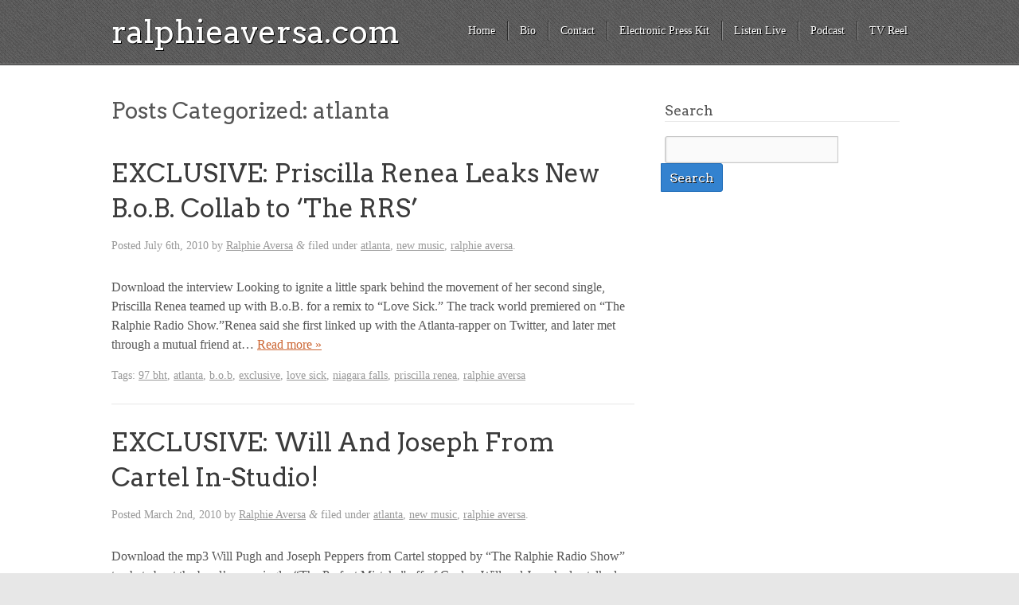

--- FILE ---
content_type: text/html; charset=UTF-8
request_url: https://ralphieaversa.com/category/atlanta/
body_size: 8497
content:
<!doctype html>

<!--[if lt IE 7]><html dir="ltr" lang="en" xmlns:fb="https://www.facebook.com/2008/fbml" xmlns:addthis="https://www.addthis.com/help/api-spec"  prefix="og: https://ogp.me/ns#" class="no-js lt-ie9 lt-ie8 lt-ie7"> <![endif]-->
<!--[if (IE 7)&!(IEMobile)]><html dir="ltr" lang="en" xmlns:fb="https://www.facebook.com/2008/fbml" xmlns:addthis="https://www.addthis.com/help/api-spec"  prefix="og: https://ogp.me/ns#" class="no-js lt-ie9 lt-ie8"><![endif]-->
<!--[if (IE 8)&!(IEMobile)]><html dir="ltr" lang="en" xmlns:fb="https://www.facebook.com/2008/fbml" xmlns:addthis="https://www.addthis.com/help/api-spec"  prefix="og: https://ogp.me/ns#" class="no-js lt-ie9"><![endif]-->
<!--[if gt IE 8]><!--> <html dir="ltr" lang="en" xmlns:fb="https://www.facebook.com/2008/fbml" xmlns:addthis="https://www.addthis.com/help/api-spec"  prefix="og: https://ogp.me/ns#" class="no-js"><!--<![endif]-->

	<head>
		<meta charset="UTF-8" />
		<!-- Google Chrome Frame for IE -->
		
		
		
		<!-- mobile meta (hooray!) -->
		<meta name="HandheldFriendly" content="True">
		<meta name="MobileOptimized" content="320">
		<meta name="viewport" content="width=device-width, initial-scale=1.0"/>
		
						<!-- icons & favicons -->
				<!-- or, set /favicon.ico for IE10 win -->
		<link rel="pingback" href="https://ralphieaversa.com/xmlrpc.php">
		<style>
				</style>
		<!-- wordpress head functions -->
			<style>img:is([sizes="auto" i], [sizes^="auto," i]) { contain-intrinsic-size: 3000px 1500px }</style>
	
		<!-- All in One SEO 4.4.8 - aioseo.com -->
		<title>atlanta | ralphieaversa.com</title>
		<meta name="robots" content="max-image-preview:large" />
		<link rel="canonical" href="https://ralphieaversa.com/category/atlanta/" />
		<meta name="generator" content="All in One SEO (AIOSEO) 4.4.8" />
		<script type="application/ld+json" class="aioseo-schema">
			{"@context":"https:\/\/schema.org","@graph":[{"@type":"BreadcrumbList","@id":"https:\/\/ralphieaversa.com\/category\/atlanta\/#breadcrumblist","itemListElement":[{"@type":"ListItem","@id":"https:\/\/ralphieaversa.com\/#listItem","position":1,"name":"Home","item":"https:\/\/ralphieaversa.com\/","nextItem":"https:\/\/ralphieaversa.com\/category\/atlanta\/#listItem"},{"@type":"ListItem","@id":"https:\/\/ralphieaversa.com\/category\/atlanta\/#listItem","position":2,"name":"atlanta","previousItem":"https:\/\/ralphieaversa.com\/#listItem"}]},{"@type":"CollectionPage","@id":"https:\/\/ralphieaversa.com\/category\/atlanta\/#collectionpage","url":"https:\/\/ralphieaversa.com\/category\/atlanta\/","name":"atlanta | ralphieaversa.com","inLanguage":"en","isPartOf":{"@id":"https:\/\/ralphieaversa.com\/#website"},"breadcrumb":{"@id":"https:\/\/ralphieaversa.com\/category\/atlanta\/#breadcrumblist"}},{"@type":"Organization","@id":"https:\/\/ralphieaversa.com\/#organization","name":"ralphieaversa.com","url":"https:\/\/ralphieaversa.com\/","sameAs":["https:\/\/facebook.com\/ralphieaversa","https:\/\/twitter.com\/ralphieaversa","https:\/\/instagram.com\/ralphieaversa","https:\/\/youtube.com\/ralphieaversa","https:\/\/linkedin.com\/in\/ralphieaversa","https:\/\/soundcloud.com\/ralphieaversa","https:\/\/en.wikipedia.org\/wiki\/Ralphie_Aversa"]},{"@type":"WebSite","@id":"https:\/\/ralphieaversa.com\/#website","url":"https:\/\/ralphieaversa.com\/","name":"ralphieaversa.com","description":"Official website of Ralphie Aversa","inLanguage":"en","publisher":{"@id":"https:\/\/ralphieaversa.com\/#organization"}}]}
		</script>
		<!-- All in One SEO -->

<link rel='dns-prefetch' href='//fonts.googleapis.com' />
<link rel='dns-prefetch' href='//netdna.bootstrapcdn.com' />
		<!-- This site uses the Google Analytics by MonsterInsights plugin v9.8.0 - Using Analytics tracking - https://www.monsterinsights.com/ -->
		<!-- Note: MonsterInsights is not currently configured on this site. The site owner needs to authenticate with Google Analytics in the MonsterInsights settings panel. -->
					<!-- No tracking code set -->
				<!-- / Google Analytics by MonsterInsights -->
		<script type="text/javascript">
/* <![CDATA[ */
window._wpemojiSettings = {"baseUrl":"https:\/\/s.w.org\/images\/core\/emoji\/16.0.1\/72x72\/","ext":".png","svgUrl":"https:\/\/s.w.org\/images\/core\/emoji\/16.0.1\/svg\/","svgExt":".svg","source":{"concatemoji":"https:\/\/ralphieaversa.com\/wp-includes\/js\/wp-emoji-release.min.js?ver=51a8bd4ca1ce4a6b2781f18486520bc8"}};
/*! This file is auto-generated */
!function(s,n){var o,i,e;function c(e){try{var t={supportTests:e,timestamp:(new Date).valueOf()};sessionStorage.setItem(o,JSON.stringify(t))}catch(e){}}function p(e,t,n){e.clearRect(0,0,e.canvas.width,e.canvas.height),e.fillText(t,0,0);var t=new Uint32Array(e.getImageData(0,0,e.canvas.width,e.canvas.height).data),a=(e.clearRect(0,0,e.canvas.width,e.canvas.height),e.fillText(n,0,0),new Uint32Array(e.getImageData(0,0,e.canvas.width,e.canvas.height).data));return t.every(function(e,t){return e===a[t]})}function u(e,t){e.clearRect(0,0,e.canvas.width,e.canvas.height),e.fillText(t,0,0);for(var n=e.getImageData(16,16,1,1),a=0;a<n.data.length;a++)if(0!==n.data[a])return!1;return!0}function f(e,t,n,a){switch(t){case"flag":return n(e,"\ud83c\udff3\ufe0f\u200d\u26a7\ufe0f","\ud83c\udff3\ufe0f\u200b\u26a7\ufe0f")?!1:!n(e,"\ud83c\udde8\ud83c\uddf6","\ud83c\udde8\u200b\ud83c\uddf6")&&!n(e,"\ud83c\udff4\udb40\udc67\udb40\udc62\udb40\udc65\udb40\udc6e\udb40\udc67\udb40\udc7f","\ud83c\udff4\u200b\udb40\udc67\u200b\udb40\udc62\u200b\udb40\udc65\u200b\udb40\udc6e\u200b\udb40\udc67\u200b\udb40\udc7f");case"emoji":return!a(e,"\ud83e\udedf")}return!1}function g(e,t,n,a){var r="undefined"!=typeof WorkerGlobalScope&&self instanceof WorkerGlobalScope?new OffscreenCanvas(300,150):s.createElement("canvas"),o=r.getContext("2d",{willReadFrequently:!0}),i=(o.textBaseline="top",o.font="600 32px Arial",{});return e.forEach(function(e){i[e]=t(o,e,n,a)}),i}function t(e){var t=s.createElement("script");t.src=e,t.defer=!0,s.head.appendChild(t)}"undefined"!=typeof Promise&&(o="wpEmojiSettingsSupports",i=["flag","emoji"],n.supports={everything:!0,everythingExceptFlag:!0},e=new Promise(function(e){s.addEventListener("DOMContentLoaded",e,{once:!0})}),new Promise(function(t){var n=function(){try{var e=JSON.parse(sessionStorage.getItem(o));if("object"==typeof e&&"number"==typeof e.timestamp&&(new Date).valueOf()<e.timestamp+604800&&"object"==typeof e.supportTests)return e.supportTests}catch(e){}return null}();if(!n){if("undefined"!=typeof Worker&&"undefined"!=typeof OffscreenCanvas&&"undefined"!=typeof URL&&URL.createObjectURL&&"undefined"!=typeof Blob)try{var e="postMessage("+g.toString()+"("+[JSON.stringify(i),f.toString(),p.toString(),u.toString()].join(",")+"));",a=new Blob([e],{type:"text/javascript"}),r=new Worker(URL.createObjectURL(a),{name:"wpTestEmojiSupports"});return void(r.onmessage=function(e){c(n=e.data),r.terminate(),t(n)})}catch(e){}c(n=g(i,f,p,u))}t(n)}).then(function(e){for(var t in e)n.supports[t]=e[t],n.supports.everything=n.supports.everything&&n.supports[t],"flag"!==t&&(n.supports.everythingExceptFlag=n.supports.everythingExceptFlag&&n.supports[t]);n.supports.everythingExceptFlag=n.supports.everythingExceptFlag&&!n.supports.flag,n.DOMReady=!1,n.readyCallback=function(){n.DOMReady=!0}}).then(function(){return e}).then(function(){var e;n.supports.everything||(n.readyCallback(),(e=n.source||{}).concatemoji?t(e.concatemoji):e.wpemoji&&e.twemoji&&(t(e.twemoji),t(e.wpemoji)))}))}((window,document),window._wpemojiSettings);
/* ]]> */
</script>
<style type="text/css">
.powerpress_player .wp-audio-shortcode { max-width: 500px; }
</style>
<link rel='stylesheet' id='sbi_styles-css' href='https://ralphieaversa.com/wp-content/plugins/instagram-feed/css/sbi-styles.min.css?ver=6.2.4' type='text/css' media='all' />
<style id='wp-emoji-styles-inline-css' type='text/css'>

	img.wp-smiley, img.emoji {
		display: inline !important;
		border: none !important;
		box-shadow: none !important;
		height: 1em !important;
		width: 1em !important;
		margin: 0 0.07em !important;
		vertical-align: -0.1em !important;
		background: none !important;
		padding: 0 !important;
	}
</style>
<link rel='stylesheet' id='wp-block-library-css' href='https://ralphieaversa.com/wp-includes/css/dist/block-library/style.min.css?ver=51a8bd4ca1ce4a6b2781f18486520bc8' type='text/css' media='all' />
<style id='classic-theme-styles-inline-css' type='text/css'>
/*! This file is auto-generated */
.wp-block-button__link{color:#fff;background-color:#32373c;border-radius:9999px;box-shadow:none;text-decoration:none;padding:calc(.667em + 2px) calc(1.333em + 2px);font-size:1.125em}.wp-block-file__button{background:#32373c;color:#fff;text-decoration:none}
</style>
<style id='powerpress-player-block-style-inline-css' type='text/css'>


</style>
<style id='global-styles-inline-css' type='text/css'>
:root{--wp--preset--aspect-ratio--square: 1;--wp--preset--aspect-ratio--4-3: 4/3;--wp--preset--aspect-ratio--3-4: 3/4;--wp--preset--aspect-ratio--3-2: 3/2;--wp--preset--aspect-ratio--2-3: 2/3;--wp--preset--aspect-ratio--16-9: 16/9;--wp--preset--aspect-ratio--9-16: 9/16;--wp--preset--color--black: #000000;--wp--preset--color--cyan-bluish-gray: #abb8c3;--wp--preset--color--white: #ffffff;--wp--preset--color--pale-pink: #f78da7;--wp--preset--color--vivid-red: #cf2e2e;--wp--preset--color--luminous-vivid-orange: #ff6900;--wp--preset--color--luminous-vivid-amber: #fcb900;--wp--preset--color--light-green-cyan: #7bdcb5;--wp--preset--color--vivid-green-cyan: #00d084;--wp--preset--color--pale-cyan-blue: #8ed1fc;--wp--preset--color--vivid-cyan-blue: #0693e3;--wp--preset--color--vivid-purple: #9b51e0;--wp--preset--gradient--vivid-cyan-blue-to-vivid-purple: linear-gradient(135deg,rgba(6,147,227,1) 0%,rgb(155,81,224) 100%);--wp--preset--gradient--light-green-cyan-to-vivid-green-cyan: linear-gradient(135deg,rgb(122,220,180) 0%,rgb(0,208,130) 100%);--wp--preset--gradient--luminous-vivid-amber-to-luminous-vivid-orange: linear-gradient(135deg,rgba(252,185,0,1) 0%,rgba(255,105,0,1) 100%);--wp--preset--gradient--luminous-vivid-orange-to-vivid-red: linear-gradient(135deg,rgba(255,105,0,1) 0%,rgb(207,46,46) 100%);--wp--preset--gradient--very-light-gray-to-cyan-bluish-gray: linear-gradient(135deg,rgb(238,238,238) 0%,rgb(169,184,195) 100%);--wp--preset--gradient--cool-to-warm-spectrum: linear-gradient(135deg,rgb(74,234,220) 0%,rgb(151,120,209) 20%,rgb(207,42,186) 40%,rgb(238,44,130) 60%,rgb(251,105,98) 80%,rgb(254,248,76) 100%);--wp--preset--gradient--blush-light-purple: linear-gradient(135deg,rgb(255,206,236) 0%,rgb(152,150,240) 100%);--wp--preset--gradient--blush-bordeaux: linear-gradient(135deg,rgb(254,205,165) 0%,rgb(254,45,45) 50%,rgb(107,0,62) 100%);--wp--preset--gradient--luminous-dusk: linear-gradient(135deg,rgb(255,203,112) 0%,rgb(199,81,192) 50%,rgb(65,88,208) 100%);--wp--preset--gradient--pale-ocean: linear-gradient(135deg,rgb(255,245,203) 0%,rgb(182,227,212) 50%,rgb(51,167,181) 100%);--wp--preset--gradient--electric-grass: linear-gradient(135deg,rgb(202,248,128) 0%,rgb(113,206,126) 100%);--wp--preset--gradient--midnight: linear-gradient(135deg,rgb(2,3,129) 0%,rgb(40,116,252) 100%);--wp--preset--font-size--small: 13px;--wp--preset--font-size--medium: 20px;--wp--preset--font-size--large: 36px;--wp--preset--font-size--x-large: 42px;--wp--preset--spacing--20: 0.44rem;--wp--preset--spacing--30: 0.67rem;--wp--preset--spacing--40: 1rem;--wp--preset--spacing--50: 1.5rem;--wp--preset--spacing--60: 2.25rem;--wp--preset--spacing--70: 3.38rem;--wp--preset--spacing--80: 5.06rem;--wp--preset--shadow--natural: 6px 6px 9px rgba(0, 0, 0, 0.2);--wp--preset--shadow--deep: 12px 12px 50px rgba(0, 0, 0, 0.4);--wp--preset--shadow--sharp: 6px 6px 0px rgba(0, 0, 0, 0.2);--wp--preset--shadow--outlined: 6px 6px 0px -3px rgba(255, 255, 255, 1), 6px 6px rgba(0, 0, 0, 1);--wp--preset--shadow--crisp: 6px 6px 0px rgba(0, 0, 0, 1);}:where(.is-layout-flex){gap: 0.5em;}:where(.is-layout-grid){gap: 0.5em;}body .is-layout-flex{display: flex;}.is-layout-flex{flex-wrap: wrap;align-items: center;}.is-layout-flex > :is(*, div){margin: 0;}body .is-layout-grid{display: grid;}.is-layout-grid > :is(*, div){margin: 0;}:where(.wp-block-columns.is-layout-flex){gap: 2em;}:where(.wp-block-columns.is-layout-grid){gap: 2em;}:where(.wp-block-post-template.is-layout-flex){gap: 1.25em;}:where(.wp-block-post-template.is-layout-grid){gap: 1.25em;}.has-black-color{color: var(--wp--preset--color--black) !important;}.has-cyan-bluish-gray-color{color: var(--wp--preset--color--cyan-bluish-gray) !important;}.has-white-color{color: var(--wp--preset--color--white) !important;}.has-pale-pink-color{color: var(--wp--preset--color--pale-pink) !important;}.has-vivid-red-color{color: var(--wp--preset--color--vivid-red) !important;}.has-luminous-vivid-orange-color{color: var(--wp--preset--color--luminous-vivid-orange) !important;}.has-luminous-vivid-amber-color{color: var(--wp--preset--color--luminous-vivid-amber) !important;}.has-light-green-cyan-color{color: var(--wp--preset--color--light-green-cyan) !important;}.has-vivid-green-cyan-color{color: var(--wp--preset--color--vivid-green-cyan) !important;}.has-pale-cyan-blue-color{color: var(--wp--preset--color--pale-cyan-blue) !important;}.has-vivid-cyan-blue-color{color: var(--wp--preset--color--vivid-cyan-blue) !important;}.has-vivid-purple-color{color: var(--wp--preset--color--vivid-purple) !important;}.has-black-background-color{background-color: var(--wp--preset--color--black) !important;}.has-cyan-bluish-gray-background-color{background-color: var(--wp--preset--color--cyan-bluish-gray) !important;}.has-white-background-color{background-color: var(--wp--preset--color--white) !important;}.has-pale-pink-background-color{background-color: var(--wp--preset--color--pale-pink) !important;}.has-vivid-red-background-color{background-color: var(--wp--preset--color--vivid-red) !important;}.has-luminous-vivid-orange-background-color{background-color: var(--wp--preset--color--luminous-vivid-orange) !important;}.has-luminous-vivid-amber-background-color{background-color: var(--wp--preset--color--luminous-vivid-amber) !important;}.has-light-green-cyan-background-color{background-color: var(--wp--preset--color--light-green-cyan) !important;}.has-vivid-green-cyan-background-color{background-color: var(--wp--preset--color--vivid-green-cyan) !important;}.has-pale-cyan-blue-background-color{background-color: var(--wp--preset--color--pale-cyan-blue) !important;}.has-vivid-cyan-blue-background-color{background-color: var(--wp--preset--color--vivid-cyan-blue) !important;}.has-vivid-purple-background-color{background-color: var(--wp--preset--color--vivid-purple) !important;}.has-black-border-color{border-color: var(--wp--preset--color--black) !important;}.has-cyan-bluish-gray-border-color{border-color: var(--wp--preset--color--cyan-bluish-gray) !important;}.has-white-border-color{border-color: var(--wp--preset--color--white) !important;}.has-pale-pink-border-color{border-color: var(--wp--preset--color--pale-pink) !important;}.has-vivid-red-border-color{border-color: var(--wp--preset--color--vivid-red) !important;}.has-luminous-vivid-orange-border-color{border-color: var(--wp--preset--color--luminous-vivid-orange) !important;}.has-luminous-vivid-amber-border-color{border-color: var(--wp--preset--color--luminous-vivid-amber) !important;}.has-light-green-cyan-border-color{border-color: var(--wp--preset--color--light-green-cyan) !important;}.has-vivid-green-cyan-border-color{border-color: var(--wp--preset--color--vivid-green-cyan) !important;}.has-pale-cyan-blue-border-color{border-color: var(--wp--preset--color--pale-cyan-blue) !important;}.has-vivid-cyan-blue-border-color{border-color: var(--wp--preset--color--vivid-cyan-blue) !important;}.has-vivid-purple-border-color{border-color: var(--wp--preset--color--vivid-purple) !important;}.has-vivid-cyan-blue-to-vivid-purple-gradient-background{background: var(--wp--preset--gradient--vivid-cyan-blue-to-vivid-purple) !important;}.has-light-green-cyan-to-vivid-green-cyan-gradient-background{background: var(--wp--preset--gradient--light-green-cyan-to-vivid-green-cyan) !important;}.has-luminous-vivid-amber-to-luminous-vivid-orange-gradient-background{background: var(--wp--preset--gradient--luminous-vivid-amber-to-luminous-vivid-orange) !important;}.has-luminous-vivid-orange-to-vivid-red-gradient-background{background: var(--wp--preset--gradient--luminous-vivid-orange-to-vivid-red) !important;}.has-very-light-gray-to-cyan-bluish-gray-gradient-background{background: var(--wp--preset--gradient--very-light-gray-to-cyan-bluish-gray) !important;}.has-cool-to-warm-spectrum-gradient-background{background: var(--wp--preset--gradient--cool-to-warm-spectrum) !important;}.has-blush-light-purple-gradient-background{background: var(--wp--preset--gradient--blush-light-purple) !important;}.has-blush-bordeaux-gradient-background{background: var(--wp--preset--gradient--blush-bordeaux) !important;}.has-luminous-dusk-gradient-background{background: var(--wp--preset--gradient--luminous-dusk) !important;}.has-pale-ocean-gradient-background{background: var(--wp--preset--gradient--pale-ocean) !important;}.has-electric-grass-gradient-background{background: var(--wp--preset--gradient--electric-grass) !important;}.has-midnight-gradient-background{background: var(--wp--preset--gradient--midnight) !important;}.has-small-font-size{font-size: var(--wp--preset--font-size--small) !important;}.has-medium-font-size{font-size: var(--wp--preset--font-size--medium) !important;}.has-large-font-size{font-size: var(--wp--preset--font-size--large) !important;}.has-x-large-font-size{font-size: var(--wp--preset--font-size--x-large) !important;}
:where(.wp-block-post-template.is-layout-flex){gap: 1.25em;}:where(.wp-block-post-template.is-layout-grid){gap: 1.25em;}
:where(.wp-block-columns.is-layout-flex){gap: 2em;}:where(.wp-block-columns.is-layout-grid){gap: 2em;}
:root :where(.wp-block-pullquote){font-size: 1.5em;line-height: 1.6;}
</style>
<link rel='stylesheet' id='addthis_all_pages-css' href='https://ralphieaversa.com/wp-content/plugins/addthis/frontend/build/addthis_wordpress_public.min.css?ver=51a8bd4ca1ce4a6b2781f18486520bc8' type='text/css' media='all' />
<link rel='stylesheet' id='kore-stylesheet-css' href='https://ralphieaversa.com/wp-content/themes/kore/library/css/style.css?ver=51a8bd4ca1ce4a6b2781f18486520bc8' type='text/css' media='all' />
<!--[if lt IE 9]>
<link rel='stylesheet' id='kore-ie-only-css' href='https://ralphieaversa.com/wp-content/themes/kore/library/css/ie.css?ver=51a8bd4ca1ce4a6b2781f18486520bc8' type='text/css' media='all' />
<![endif]-->
<link rel='stylesheet' id='google-fonts-css' href='https://fonts.googleapis.com/css?family=Arvo%3A400%2C700&#038;ver=6.8.2' type='text/css' media='all' />
<link rel='stylesheet' id='font-awesome-css' href='https://netdna.bootstrapcdn.com/font-awesome/3.2.1/css/font-awesome.css?ver=51a8bd4ca1ce4a6b2781f18486520bc8' type='text/css' media='all' />
<script type="text/javascript" src="https://ralphieaversa.com/wp-content/themes/kore/library/js/libs/modernizr.custom.min.js?ver=2.5.3" id="kore_modernizr-js"></script>
<script type="text/javascript" src="https://ralphieaversa.com/wp-includes/js/jquery/jquery.min.js?ver=3.7.1" id="jquery-core-js"></script>
<script type="text/javascript" src="https://ralphieaversa.com/wp-includes/js/jquery/jquery-migrate.min.js?ver=3.4.1" id="jquery-migrate-js"></script>
<script type="text/javascript" src="https://ralphieaversa.com/wp-content/themes/kore/library/js/libs/jquery.fitvids.js?ver=51a8bd4ca1ce4a6b2781f18486520bc8" id="kore_fit_vids-js"></script>
<script type="text/javascript" src="https://ralphieaversa.com/wp-content/themes/kore/library/js/libs/hoverIntent.min.js?ver=51a8bd4ca1ce4a6b2781f18486520bc8" id="kore_hover_intent-js"></script>
<link rel="https://api.w.org/" href="https://ralphieaversa.com/wp-json/" /><link rel="alternate" title="JSON" type="application/json" href="https://ralphieaversa.com/wp-json/wp/v2/categories/912" /><link rel="EditURI" type="application/rsd+xml" title="RSD" href="https://ralphieaversa.com/xmlrpc.php?rsd" />
<script type="text/javascript"><!--
function powerpress_pinw(pinw_url){window.open(pinw_url, 'PowerPressPlayer','toolbar=0,status=0,resizable=1,width=460,height=320');	return false;}
//-->
</script>
<script data-cfasync="false" type="text/javascript">if (window.addthis_product === undefined) { window.addthis_product = "wpp"; } if (window.wp_product_version === undefined) { window.wp_product_version = "wpp-6.2.6"; } if (window.addthis_share === undefined) { window.addthis_share = {}; } if (window.addthis_config === undefined) { window.addthis_config = {"data_track_clickback":true,"ignore_server_config":true,"ui_atversion":300}; } if (window.addthis_layers === undefined) { window.addthis_layers = {}; } if (window.addthis_layers_tools === undefined) { window.addthis_layers_tools = [{"sharetoolbox":{"numPreferredServices":5,"counts":"one","size":"32px","style":"fixed","shareCountThreshold":0,"elements":".addthis_inline_share_toolbox_below,.at-below-post-homepage,.at-below-post-arch-page,.at-below-post-cat-page,.at-below-post,.at-below-post-page"}}]; } else { window.addthis_layers_tools.push({"sharetoolbox":{"numPreferredServices":5,"counts":"one","size":"32px","style":"fixed","shareCountThreshold":0,"elements":".addthis_inline_share_toolbox_below,.at-below-post-homepage,.at-below-post-arch-page,.at-below-post-cat-page,.at-below-post,.at-below-post-page"}});  } if (window.addthis_plugin_info === undefined) { window.addthis_plugin_info = {"info_status":"enabled","cms_name":"WordPress","plugin_name":"Share Buttons by AddThis","plugin_version":"6.2.6","plugin_mode":"WordPress","anonymous_profile_id":"wp-e92206f0536b1f855de07a93a08ebc89","page_info":{"template":"categories","post_type":""},"sharing_enabled_on_post_via_metabox":false}; } 
                    (function() {
                      var first_load_interval_id = setInterval(function () {
                        if (typeof window.addthis !== 'undefined') {
                          window.clearInterval(first_load_interval_id);
                          if (typeof window.addthis_layers !== 'undefined' && Object.getOwnPropertyNames(window.addthis_layers).length > 0) {
                            window.addthis.layers(window.addthis_layers);
                          }
                          if (Array.isArray(window.addthis_layers_tools)) {
                            for (i = 0; i < window.addthis_layers_tools.length; i++) {
                              window.addthis.layers(window.addthis_layers_tools[i]);
                            }
                          }
                        }
                     },1000)
                    }());
                </script> <script data-cfasync="false" type="text/javascript" src="https://s7.addthis.com/js/300/addthis_widget.js#pubid=wp-e92206f0536b1f855de07a93a08ebc89" async="async"></script>		<!-- end of wordpress head -->
	</head>

	<body data-rsssl=1 class="archive category category-atlanta category-912 wp-theme-kore blue-skin">
			<div class="social_wrap">
			<div class="social">
				<ul>
																				</ul>
			</div>
		</div>
			<div id="container">

			<header class="header" role="banner">
				<div id="inner-header" class="clearfix wrap">
					<!-- to use a image just replace the bloginfo('name') with your img src and remove the surrounding <p> -->
										<h1 id="site-title"><a href="https://ralphieaversa.com">ralphieaversa.com</a></h1>
										<nav role="navigation">
						<div class="nav top-nav clearfix"><div><ul><li ><a href="https://ralphieaversa.com/">Home</a></li><li class="page_item page-item-2"><a href="https://ralphieaversa.com/bio/">Bio</a></li><li class="page_item page-item-3015"><a href="https://ralphieaversa.com/contact/">Contact</a></li><li class="page_item page-item-5649"><a href="https://ralphieaversa.com/epk/">Electronic Press Kit</a></li><li class="page_item page-item-3289"><a href="https://ralphieaversa.com/listen-live/">Listen Live</a></li><li class="page_item page-item-10550"><a href="https://ralphieaversa.com/podcast-audio/">Podcast</a></li><li class="page_item page-item-10547"><a href="https://ralphieaversa.com/tvreel/">TV Reel</a></li></ul></div></div> 
					</nav>
					<div class="header-section-right"><div class="dropdown-menu"><select name="page-dropdown" onchange='document.location.href=this.options[this.selectedIndex].value;'> 
	<option value="">Select Page</option><option value="https://ralphieaversa.com/bio/">Bio</option><option value="https://ralphieaversa.com/contact/">Contact</option><option value="https://ralphieaversa.com/epk/">Electronic Press Kit</option><option value="https://ralphieaversa.com/listen-live/">Listen Live</option><option value="https://ralphieaversa.com/podcast-audio/">Podcast</option><option value="https://ralphieaversa.com/tvreel/">TV Reel</option></select></div></div>
				</div> <!-- end #inner-header -->

			</header> <!-- end header -->
	
			<div id="content">

				<div id="inner-content" class="wrap clearfix">

						<div id="main" class="eightcol first clearfix" role="main">
																								<h1 class="archive-title h2">
										<span>Posts Categorized:</span> atlanta									</h1>

																						
							<article id="post-1837" class="post-1837 post type-post status-publish format-standard hentry category-atlanta category-new-music category-ralphie-aversa tag-97-bht tag-atlanta tag-b-o-b tag-exclusive tag-love-sick tag-niagara-falls tag-priscilla-renea tag-ralphie-aversa clearfix" role="article">
																	<header class="article-header">

										<h2 class="entry-title"><a href="https://ralphieaversa.com/2010/07/exclusive-priscilla-renea-leaks-new-b-o-b-collab-to-the-rrs/" rel="bookmark" title="EXCLUSIVE: Priscilla Renea Leaks New B.o.B. Collab to &#8216;The RRS&#8217;">EXCLUSIVE: Priscilla Renea Leaks New B.o.B. Collab to &#8216;The RRS&#8217;</a></h2>
										<p class="byline vcard">Posted <time class="updated" datetime="2010-07-06">July 6th, 2010</time> by <span class="author"><a href="https://ralphieaversa.com/author/admin/" title="Posts by Ralphie Aversa" rel="author">Ralphie Aversa</a></span> <span class="amp">&</span> filed under <a href="https://ralphieaversa.com/category/atlanta/" rel="category tag">atlanta</a>, <a href="https://ralphieaversa.com/category/new-music/" rel="category tag">new music</a>, <a href="https://ralphieaversa.com/category/ralphie-aversa/" rel="category tag">ralphie aversa</a>.</p>

									</header> <!-- end article header -->
									<section class="entry-content clearfix">
										<div class="at-above-post-cat-page addthis_tool" data-url="https://ralphieaversa.com/2010/07/exclusive-priscilla-renea-leaks-new-b-o-b-collab-to-the-rrs/"></div>
<p>Download the interview Looking to ignite a little spark behind the movement of her second single, Priscilla Renea teamed up with B.o.B. for a remix to &#8220;Love Sick.&#8221; The track world premiered on &#8220;The Ralphie Radio Show.&#8221;Renea said she first linked up with the Atlanta-rapper on Twitter, and later met through a mutual friend at&#8230;  <a class="excerpt-read-more" href="https://ralphieaversa.com/2010/07/exclusive-priscilla-renea-leaks-new-b-o-b-collab-to-the-rrs/" title="ReadEXCLUSIVE: Priscilla Renea Leaks New B.o.B. Collab to &#8216;The RRS&#8217;">Read more &raquo;</a><!-- AddThis Advanced Settings above via filter on wp_trim_excerpt --><!-- AddThis Advanced Settings below via filter on wp_trim_excerpt --><!-- AddThis Advanced Settings generic via filter on wp_trim_excerpt --><!-- AddThis Share Buttons above via filter on wp_trim_excerpt --><!-- AddThis Share Buttons below via filter on wp_trim_excerpt --></p>
<div class="at-below-post-cat-page addthis_tool" data-url="https://ralphieaversa.com/2010/07/exclusive-priscilla-renea-leaks-new-b-o-b-collab-to-the-rrs/"></div>
<p><!-- AddThis Share Buttons generic via filter on wp_trim_excerpt --></p>

									</section> <!-- end article section -->

									<footer class="article-footer">
										<p class="tags"><span class="tags-title">Tags:</span> <a href="https://ralphieaversa.com/tag/97-bht/" rel="tag">97 bht</a>, <a href="https://ralphieaversa.com/tag/atlanta/" rel="tag">atlanta</a>, <a href="https://ralphieaversa.com/tag/b-o-b/" rel="tag">b.o.b</a>, <a href="https://ralphieaversa.com/tag/exclusive/" rel="tag">exclusive</a>, <a href="https://ralphieaversa.com/tag/love-sick/" rel="tag">love sick</a>, <a href="https://ralphieaversa.com/tag/niagara-falls/" rel="tag">niagara falls</a>, <a href="https://ralphieaversa.com/tag/priscilla-renea/" rel="tag">priscilla renea</a>, <a href="https://ralphieaversa.com/tag/ralphie-aversa/" rel="tag">ralphie aversa</a></p>
									</footer> <!-- end article footer -->
															</article> <!-- end article -->

							
							<article id="post-1696" class="post-1696 post type-post status-publish format-standard hentry category-atlanta category-new-music category-ralphie-aversa tag-97-bht tag-atlanta tag-cartel tag-cycles tag-exclusive tag-hillary-duff tag-joseph-peppers tag-ralphie-aversa tag-the-perfect-mistake tag-tiger-woods tag-vimeo tag-will-pugh clearfix" role="article">
																	<header class="article-header">

										<h2 class="entry-title"><a href="https://ralphieaversa.com/2010/03/exclusive-will-and-joseph-from-cartel-in-studio/" rel="bookmark" title="EXCLUSIVE: Will And Joseph From Cartel In-Studio!">EXCLUSIVE: Will And Joseph From Cartel In-Studio!</a></h2>
										<p class="byline vcard">Posted <time class="updated" datetime="2010-03-02">March 2nd, 2010</time> by <span class="author"><a href="https://ralphieaversa.com/author/admin/" title="Posts by Ralphie Aversa" rel="author">Ralphie Aversa</a></span> <span class="amp">&</span> filed under <a href="https://ralphieaversa.com/category/atlanta/" rel="category tag">atlanta</a>, <a href="https://ralphieaversa.com/category/new-music/" rel="category tag">new music</a>, <a href="https://ralphieaversa.com/category/ralphie-aversa/" rel="category tag">ralphie aversa</a>.</p>

									</header> <!-- end article header -->
									<section class="entry-content clearfix">
										<div class="at-above-post-cat-page addthis_tool" data-url="https://ralphieaversa.com/2010/03/exclusive-will-and-joseph-from-cartel-in-studio/"></div>
<p>Download the mp3 Will Pugh and Joseph Peppers from Cartel stopped by &#8220;The Ralphie Radio Show&#8221; to chat about the band&#8217;s new single, &#8220;The Perfect Mistake&#8221; off of Cycles. Will and Joseph also talked about Tiger Woods, making it big in the A-T-L, and an alleged run-in with Hillary Duff.<!-- AddThis Advanced Settings above via filter on wp_trim_excerpt --><!-- AddThis Advanced Settings below via filter on wp_trim_excerpt --><!-- AddThis Advanced Settings generic via filter on wp_trim_excerpt --><!-- AddThis Share Buttons above via filter on wp_trim_excerpt --><!-- AddThis Share Buttons below via filter on wp_trim_excerpt --></p>
<div class="at-below-post-cat-page addthis_tool" data-url="https://ralphieaversa.com/2010/03/exclusive-will-and-joseph-from-cartel-in-studio/"></div>
<p><!-- AddThis Share Buttons generic via filter on wp_trim_excerpt --></p>

									</section> <!-- end article section -->

									<footer class="article-footer">
										<p class="tags"><span class="tags-title">Tags:</span> <a href="https://ralphieaversa.com/tag/97-bht/" rel="tag">97 bht</a>, <a href="https://ralphieaversa.com/tag/atlanta/" rel="tag">atlanta</a>, <a href="https://ralphieaversa.com/tag/cartel/" rel="tag">cartel</a>, <a href="https://ralphieaversa.com/tag/cycles/" rel="tag">cycles</a>, <a href="https://ralphieaversa.com/tag/exclusive/" rel="tag">exclusive</a>, <a href="https://ralphieaversa.com/tag/hillary-duff/" rel="tag">hillary duff</a>, <a href="https://ralphieaversa.com/tag/joseph-peppers/" rel="tag">joseph peppers</a>, <a href="https://ralphieaversa.com/tag/ralphie-aversa/" rel="tag">ralphie aversa</a>, <a href="https://ralphieaversa.com/tag/the-perfect-mistake/" rel="tag">the perfect mistake</a>, <a href="https://ralphieaversa.com/tag/tiger-woods/" rel="tag">tiger woods</a>, <a href="https://ralphieaversa.com/tag/vimeo/" rel="tag">vimeo</a>, <a href="https://ralphieaversa.com/tag/will-pugh/" rel="tag">will pugh</a></p>
									</footer> <!-- end article footer -->
															</article> <!-- end article -->

							
							<article id="post-1695" class="post-1695 post type-post status-publish format-standard hentry category-atlanta category-ralphie-aversa tag-97-bht tag-andre-3000 tag-atlanta tag-b-o-b tag-kid-cudi tag-lupe-fiasco tag-ralphie-aversa tag-t-i clearfix" role="article">
																	<header class="article-header">

										<h2 class="entry-title"><a href="https://ralphieaversa.com/2010/03/exclusive-b-o-b-comments-on-cudi-comparisons-says-t-i-has-a-lot-of-motivation/" rel="bookmark" title="EXCLUSIVE: B.O.B Comments On Cudi Comparisons, Says T.I. Has &#8216;A Lot Of Motivation&#8217;">EXCLUSIVE: B.O.B Comments On Cudi Comparisons, Says T.I. Has &#8216;A Lot Of Motivation&#8217;</a></h2>
										<p class="byline vcard">Posted <time class="updated" datetime="2010-03-02">March 2nd, 2010</time> by <span class="author"><a href="https://ralphieaversa.com/author/admin/" title="Posts by Ralphie Aversa" rel="author">Ralphie Aversa</a></span> <span class="amp">&</span> filed under <a href="https://ralphieaversa.com/category/atlanta/" rel="category tag">atlanta</a>, <a href="https://ralphieaversa.com/category/ralphie-aversa/" rel="category tag">ralphie aversa</a>.</p>

									</header> <!-- end article header -->
									<section class="entry-content clearfix">
										<div class="at-above-post-cat-page addthis_tool" data-url="https://ralphieaversa.com/2010/03/exclusive-b-o-b-comments-on-cudi-comparisons-says-t-i-has-a-lot-of-motivation/"></div>
<p>T.I. is recording material for a new album, and according to one artist he collaborated with, is in good spirits as he prepares new tracks for his forthcoming LP. “Oh yeah, he’s definitely got a lot to prove,” remarked B.O.B. The Atlanta emcee is signed to T.I.’s Grand Hustle label, distributed by Atlantic. “(He has)&#8230;  <a class="excerpt-read-more" href="https://ralphieaversa.com/2010/03/exclusive-b-o-b-comments-on-cudi-comparisons-says-t-i-has-a-lot-of-motivation/" title="ReadEXCLUSIVE: B.O.B Comments On Cudi Comparisons, Says T.I. Has &#8216;A Lot Of Motivation&#8217;">Read more &raquo;</a><!-- AddThis Advanced Settings above via filter on wp_trim_excerpt --><!-- AddThis Advanced Settings below via filter on wp_trim_excerpt --><!-- AddThis Advanced Settings generic via filter on wp_trim_excerpt --><!-- AddThis Share Buttons above via filter on wp_trim_excerpt --><!-- AddThis Share Buttons below via filter on wp_trim_excerpt --></p>
<div class="at-below-post-cat-page addthis_tool" data-url="https://ralphieaversa.com/2010/03/exclusive-b-o-b-comments-on-cudi-comparisons-says-t-i-has-a-lot-of-motivation/"></div>
<p><!-- AddThis Share Buttons generic via filter on wp_trim_excerpt --></p>

									</section> <!-- end article section -->

									<footer class="article-footer">
										<p class="tags"><span class="tags-title">Tags:</span> <a href="https://ralphieaversa.com/tag/97-bht/" rel="tag">97 bht</a>, <a href="https://ralphieaversa.com/tag/andre-3000/" rel="tag">andre 3000</a>, <a href="https://ralphieaversa.com/tag/atlanta/" rel="tag">atlanta</a>, <a href="https://ralphieaversa.com/tag/b-o-b/" rel="tag">b.o.b</a>, <a href="https://ralphieaversa.com/tag/kid-cudi/" rel="tag">kid cudi</a>, <a href="https://ralphieaversa.com/tag/lupe-fiasco/" rel="tag">lupe fiasco</a>, <a href="https://ralphieaversa.com/tag/ralphie-aversa/" rel="tag">ralphie aversa</a>, <a href="https://ralphieaversa.com/tag/t-i/" rel="tag">t.i.</a></p>
									</footer> <!-- end article footer -->
															</article> <!-- end article -->

							
							<article id="post-1073" class="post-1073 post type-post status-publish format-standard hentry category-atlanta category-youtube tag-atlanta tag-barack-obama tag-john-mccain tag-presidential-campaign tag-t-i tag-whatever-you-like tag-youtube clearfix" role="article">
																	<header class="article-header">

										<h2 class="entry-title"><a href="https://ralphieaversa.com/2008/10/vote-however-you-like/" rel="bookmark" title="vote however you like&#8230;">vote however you like&#8230;</a></h2>
										<p class="byline vcard">Posted <time class="updated" datetime="2008-10-28">October 28th, 2008</time> by <span class="author"><a href="https://ralphieaversa.com/author/admin/" title="Posts by Ralphie Aversa" rel="author">Ralphie Aversa</a></span> <span class="amp">&</span> filed under <a href="https://ralphieaversa.com/category/atlanta/" rel="category tag">atlanta</a>, <a href="https://ralphieaversa.com/category/youtube/" rel="category tag">youtube</a>.</p>

									</header> <!-- end article header -->
									<section class="entry-content clearfix">
										<div class="at-above-post-cat-page addthis_tool" data-url="https://ralphieaversa.com/2008/10/vote-however-you-like/"></div>
<p>last weekend i sang, &#8220;sex is like riding your biiiikkkkkkkeeee&#8221; to the tune of t.i.&#8217;s &#8220;whatever you like.&#8221; needless to say, i feel a bit immature after watching these kids from atlanta&#8230;<!-- AddThis Advanced Settings above via filter on wp_trim_excerpt --><!-- AddThis Advanced Settings below via filter on wp_trim_excerpt --><!-- AddThis Advanced Settings generic via filter on wp_trim_excerpt --><!-- AddThis Share Buttons above via filter on wp_trim_excerpt --><!-- AddThis Share Buttons below via filter on wp_trim_excerpt --></p>
<div class="at-below-post-cat-page addthis_tool" data-url="https://ralphieaversa.com/2008/10/vote-however-you-like/"></div>
<p><!-- AddThis Share Buttons generic via filter on wp_trim_excerpt --></p>

									</section> <!-- end article section -->

									<footer class="article-footer">
										<p class="tags"><span class="tags-title">Tags:</span> <a href="https://ralphieaversa.com/tag/atlanta/" rel="tag">atlanta</a>, <a href="https://ralphieaversa.com/tag/barack-obama/" rel="tag">barack obama</a>, <a href="https://ralphieaversa.com/tag/john-mccain/" rel="tag">john mccain</a>, <a href="https://ralphieaversa.com/tag/presidential-campaign/" rel="tag">presidential campaign</a>, <a href="https://ralphieaversa.com/tag/t-i/" rel="tag">t.i.</a>, <a href="https://ralphieaversa.com/tag/whatever-you-like/" rel="tag">whatever you like</a>, <a href="https://ralphieaversa.com/tag/youtube/" rel="tag">youtube</a></p>
									</footer> <!-- end article footer -->
															</article> <!-- end article -->

							
							
							
						</div> <!-- end #main -->

										<div id="sidebar1" class="sidebar fourcol last clearfix" role="complementary">

					
						<div id="search-2" class="widget widget_search"><h4 class="widgettitle">Search</h4><form role="search" method="get" id="searchform" action="https://ralphieaversa.com/" >
	<input type="text" value="" name="s" id="s" />
	<input type="submit" id="searchsubmit" value="Search" />
	</form></div>
					
				</div>
								</div> <!-- end #inner-content -->

			</div> <!-- end #content -->

			<footer class="footer" role="contentinfo">

				<div id="inner-footer" class="wrap clearfix">
										<p class="source-org copyright"></p>
					
					<p class="theme-credits">
						<a href="http://profiles.wordpress.org/khaxan/">Theme</a> by WP Gurus					</p>

				</div> <!-- end #inner-footer -->

			</footer> <!-- end footer -->

		</div> <!-- end #container -->
		
		<!-- all js scripts are loaded in library/kore.php -->
		<script type="speculationrules">
{"prefetch":[{"source":"document","where":{"and":[{"href_matches":"\/*"},{"not":{"href_matches":["\/wp-*.php","\/wp-admin\/*","\/wp-content\/uploads\/*","\/wp-content\/*","\/wp-content\/plugins\/*","\/wp-content\/themes\/kore\/*","\/*\\?(.+)"]}},{"not":{"selector_matches":"a[rel~=\"nofollow\"]"}},{"not":{"selector_matches":".no-prefetch, .no-prefetch a"}}]},"eagerness":"conservative"}]}
</script>
<!-- Instagram Feed JS -->
<script type="text/javascript">
var sbiajaxurl = "https://ralphieaversa.com/wp-admin/admin-ajax.php";
</script>
<script type="text/javascript" src="https://ralphieaversa.com/wp-content/themes/kore/library/js/scripts.js?ver=51a8bd4ca1ce4a6b2781f18486520bc8" id="kore_js-js"></script>

	</body>

</html> <!-- end page. what a ride! -->
